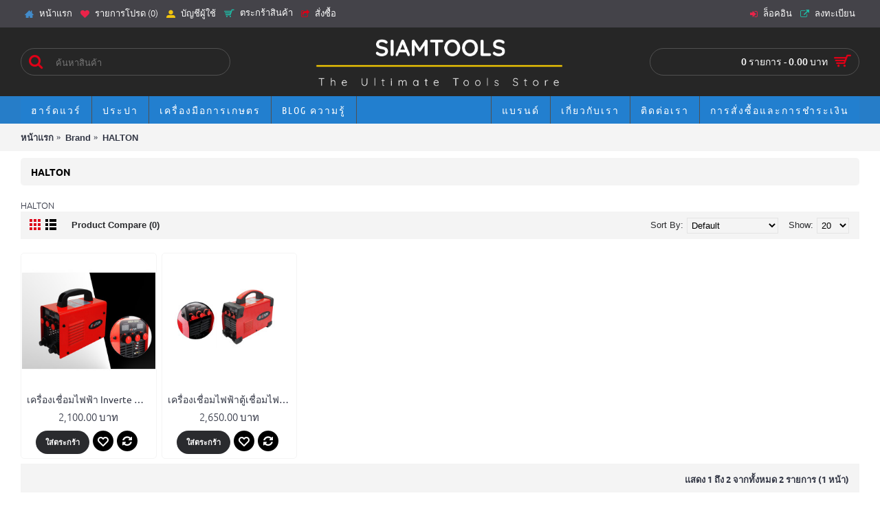

--- FILE ---
content_type: text/html; charset=utf-8
request_url: https://www.siamtools.com/halton
body_size: 11837
content:
<!DOCTYPE html><html
dir="ltr" lang="th" class="webkit chrome chrome131 mac journal-desktop is-guest skin-5 responsive-layout center-header lang-flag lang-flag-mobile currency-symbol currency-symbol-mobile collapse-footer-columns extended-layout header-center header-sticky sticky-menu backface product-grid-second-image product-list-second-image hide-cart manufacturer-page manufacturer-page-61 layout-15 route-product-manufacturer-info oc2 oc23 no-currency no-language" data-j2v="2.16.8"><head><meta
charset="UTF-8" /><meta
name='viewport' content="width=device-width, initial-scale=1.0, maximum-scale=1.0, user-scalable=no"><meta
name="format-detection" content="telephone=no">
<!--[if IE]><meta
http-equiv="X-UA-Compatible" content="IE=Edge,chrome=1"/><![endif]--><title>HALTON</title><base
href="https://www.siamtools.com/" /><meta
name="description" content="HALTON - HALTON." /><meta
name="keywords" content="HALTON" /><meta
property="og:title" content="HALTON" /><meta
property="og:site_name" content="Siamtools" /><meta
property="og:url" content="https://www.siamtools.com/halton" /><meta
property="og:description" content="HALTON" /><meta
property="og:type" content="website" /><meta
property="og:image" content="https://www.siamtools.com/image/cache/catalog/Logo/HALTON-600x315.jpg" /><meta
property="og:image:width" content="600" /><meta
property="og:image:height" content="315" /><meta
name="twitter:card" content="summary" /><meta
name="twitter:title" content="HALTON" /><meta
name="twitter:description" content="HALTON" /><meta
name="twitter:image" content="https://www.siamtools.com/image/cache/catalog/Logo/HALTON-200x200.jpg" /><meta
name="twitter:image:width" content="200" /><meta
name="twitter:image:height" content="200" /><link
href="https://www.siamtools.com/halton" rel="canonical" /><link
href="https://www.siamtools.com/image/catalog/cart.png" rel="icon" /><style type="text/css">@font-face {font-family:Ubuntu;font-style:normal;font-weight:700;src:url(/cf-fonts/s/ubuntu/5.0.11/latin/700/normal.woff2);unicode-range:U+0000-00FF,U+0131,U+0152-0153,U+02BB-02BC,U+02C6,U+02DA,U+02DC,U+0304,U+0308,U+0329,U+2000-206F,U+2074,U+20AC,U+2122,U+2191,U+2193,U+2212,U+2215,U+FEFF,U+FFFD;font-display:swap;}@font-face {font-family:Ubuntu;font-style:normal;font-weight:700;src:url(/cf-fonts/s/ubuntu/5.0.11/greek-ext/700/normal.woff2);unicode-range:U+1F00-1FFF;font-display:swap;}@font-face {font-family:Ubuntu;font-style:normal;font-weight:700;src:url(/cf-fonts/s/ubuntu/5.0.11/greek/700/normal.woff2);unicode-range:U+0370-03FF;font-display:swap;}@font-face {font-family:Ubuntu;font-style:normal;font-weight:700;src:url(/cf-fonts/s/ubuntu/5.0.11/latin-ext/700/normal.woff2);unicode-range:U+0100-02AF,U+0304,U+0308,U+0329,U+1E00-1E9F,U+1EF2-1EFF,U+2020,U+20A0-20AB,U+20AD-20CF,U+2113,U+2C60-2C7F,U+A720-A7FF;font-display:swap;}@font-face {font-family:Ubuntu;font-style:normal;font-weight:700;src:url(/cf-fonts/s/ubuntu/5.0.11/cyrillic/700/normal.woff2);unicode-range:U+0301,U+0400-045F,U+0490-0491,U+04B0-04B1,U+2116;font-display:swap;}@font-face {font-family:Ubuntu;font-style:normal;font-weight:700;src:url(/cf-fonts/s/ubuntu/5.0.11/cyrillic-ext/700/normal.woff2);unicode-range:U+0460-052F,U+1C80-1C88,U+20B4,U+2DE0-2DFF,U+A640-A69F,U+FE2E-FE2F;font-display:swap;}@font-face {font-family:Ubuntu;font-style:normal;font-weight:500;src:url(/cf-fonts/s/ubuntu/5.0.11/latin/500/normal.woff2);unicode-range:U+0000-00FF,U+0131,U+0152-0153,U+02BB-02BC,U+02C6,U+02DA,U+02DC,U+0304,U+0308,U+0329,U+2000-206F,U+2074,U+20AC,U+2122,U+2191,U+2193,U+2212,U+2215,U+FEFF,U+FFFD;font-display:swap;}@font-face {font-family:Ubuntu;font-style:normal;font-weight:500;src:url(/cf-fonts/s/ubuntu/5.0.11/greek-ext/500/normal.woff2);unicode-range:U+1F00-1FFF;font-display:swap;}@font-face {font-family:Ubuntu;font-style:normal;font-weight:500;src:url(/cf-fonts/s/ubuntu/5.0.11/latin-ext/500/normal.woff2);unicode-range:U+0100-02AF,U+0304,U+0308,U+0329,U+1E00-1E9F,U+1EF2-1EFF,U+2020,U+20A0-20AB,U+20AD-20CF,U+2113,U+2C60-2C7F,U+A720-A7FF;font-display:swap;}@font-face {font-family:Ubuntu;font-style:normal;font-weight:500;src:url(/cf-fonts/s/ubuntu/5.0.11/cyrillic-ext/500/normal.woff2);unicode-range:U+0460-052F,U+1C80-1C88,U+20B4,U+2DE0-2DFF,U+A640-A69F,U+FE2E-FE2F;font-display:swap;}@font-face {font-family:Ubuntu;font-style:normal;font-weight:500;src:url(/cf-fonts/s/ubuntu/5.0.11/greek/500/normal.woff2);unicode-range:U+0370-03FF;font-display:swap;}@font-face {font-family:Ubuntu;font-style:normal;font-weight:500;src:url(/cf-fonts/s/ubuntu/5.0.11/cyrillic/500/normal.woff2);unicode-range:U+0301,U+0400-045F,U+0490-0491,U+04B0-04B1,U+2116;font-display:swap;}@font-face {font-family:Ubuntu;font-style:normal;font-weight:400;src:url(/cf-fonts/s/ubuntu/5.0.11/greek-ext/400/normal.woff2);unicode-range:U+1F00-1FFF;font-display:swap;}@font-face {font-family:Ubuntu;font-style:normal;font-weight:400;src:url(/cf-fonts/s/ubuntu/5.0.11/cyrillic/400/normal.woff2);unicode-range:U+0301,U+0400-045F,U+0490-0491,U+04B0-04B1,U+2116;font-display:swap;}@font-face {font-family:Ubuntu;font-style:normal;font-weight:400;src:url(/cf-fonts/s/ubuntu/5.0.11/latin-ext/400/normal.woff2);unicode-range:U+0100-02AF,U+0304,U+0308,U+0329,U+1E00-1E9F,U+1EF2-1EFF,U+2020,U+20A0-20AB,U+20AD-20CF,U+2113,U+2C60-2C7F,U+A720-A7FF;font-display:swap;}@font-face {font-family:Ubuntu;font-style:normal;font-weight:400;src:url(/cf-fonts/s/ubuntu/5.0.11/cyrillic-ext/400/normal.woff2);unicode-range:U+0460-052F,U+1C80-1C88,U+20B4,U+2DE0-2DFF,U+A640-A69F,U+FE2E-FE2F;font-display:swap;}@font-face {font-family:Ubuntu;font-style:normal;font-weight:400;src:url(/cf-fonts/s/ubuntu/5.0.11/greek/400/normal.woff2);unicode-range:U+0370-03FF;font-display:swap;}@font-face {font-family:Ubuntu;font-style:normal;font-weight:400;src:url(/cf-fonts/s/ubuntu/5.0.11/latin/400/normal.woff2);unicode-range:U+0000-00FF,U+0131,U+0152-0153,U+02BB-02BC,U+02C6,U+02DA,U+02DC,U+0304,U+0308,U+0329,U+2000-206F,U+2074,U+20AC,U+2122,U+2191,U+2193,U+2212,U+2215,U+FEFF,U+FFFD;font-display:swap;}@font-face {font-family:Ubuntu;font-style:normal;font-weight:300;src:url(/cf-fonts/s/ubuntu/5.0.11/cyrillic/300/normal.woff2);unicode-range:U+0301,U+0400-045F,U+0490-0491,U+04B0-04B1,U+2116;font-display:swap;}@font-face {font-family:Ubuntu;font-style:normal;font-weight:300;src:url(/cf-fonts/s/ubuntu/5.0.11/greek/300/normal.woff2);unicode-range:U+0370-03FF;font-display:swap;}@font-face {font-family:Ubuntu;font-style:normal;font-weight:300;src:url(/cf-fonts/s/ubuntu/5.0.11/cyrillic-ext/300/normal.woff2);unicode-range:U+0460-052F,U+1C80-1C88,U+20B4,U+2DE0-2DFF,U+A640-A69F,U+FE2E-FE2F;font-display:swap;}@font-face {font-family:Ubuntu;font-style:normal;font-weight:300;src:url(/cf-fonts/s/ubuntu/5.0.11/latin/300/normal.woff2);unicode-range:U+0000-00FF,U+0131,U+0152-0153,U+02BB-02BC,U+02C6,U+02DA,U+02DC,U+0304,U+0308,U+0329,U+2000-206F,U+2074,U+20AC,U+2122,U+2191,U+2193,U+2212,U+2215,U+FEFF,U+FFFD;font-display:swap;}@font-face {font-family:Ubuntu;font-style:normal;font-weight:300;src:url(/cf-fonts/s/ubuntu/5.0.11/latin-ext/300/normal.woff2);unicode-range:U+0100-02AF,U+0304,U+0308,U+0329,U+1E00-1E9F,U+1EF2-1EFF,U+2020,U+20A0-20AB,U+20AD-20CF,U+2113,U+2C60-2C7F,U+A720-A7FF;font-display:swap;}@font-face {font-family:Ubuntu;font-style:normal;font-weight:300;src:url(/cf-fonts/s/ubuntu/5.0.11/greek-ext/300/normal.woff2);unicode-range:U+1F00-1FFF;font-display:swap;}@font-face {font-family:Ubuntu Condensed;font-style:normal;font-weight:400;src:url(/cf-fonts/s/ubuntu-condensed/5.0.11/greek/400/normal.woff2);unicode-range:U+0370-03FF;font-display:swap;}@font-face {font-family:Ubuntu Condensed;font-style:normal;font-weight:400;src:url(/cf-fonts/s/ubuntu-condensed/5.0.11/cyrillic-ext/400/normal.woff2);unicode-range:U+0460-052F,U+1C80-1C88,U+20B4,U+2DE0-2DFF,U+A640-A69F,U+FE2E-FE2F;font-display:swap;}@font-face {font-family:Ubuntu Condensed;font-style:normal;font-weight:400;src:url(/cf-fonts/s/ubuntu-condensed/5.0.11/latin-ext/400/normal.woff2);unicode-range:U+0100-02AF,U+0304,U+0308,U+0329,U+1E00-1E9F,U+1EF2-1EFF,U+2020,U+20A0-20AB,U+20AD-20CF,U+2113,U+2C60-2C7F,U+A720-A7FF;font-display:swap;}@font-face {font-family:Ubuntu Condensed;font-style:normal;font-weight:400;src:url(/cf-fonts/s/ubuntu-condensed/5.0.11/greek-ext/400/normal.woff2);unicode-range:U+1F00-1FFF;font-display:swap;}@font-face {font-family:Ubuntu Condensed;font-style:normal;font-weight:400;src:url(/cf-fonts/s/ubuntu-condensed/5.0.11/cyrillic/400/normal.woff2);unicode-range:U+0301,U+0400-045F,U+0490-0491,U+04B0-04B1,U+2116;font-display:swap;}@font-face {font-family:Ubuntu Condensed;font-style:normal;font-weight:400;src:url(/cf-fonts/s/ubuntu-condensed/5.0.11/latin/400/normal.woff2);unicode-range:U+0000-00FF,U+0131,U+0152-0153,U+02BB-02BC,U+02C6,U+02DA,U+02DC,U+0304,U+0308,U+0329,U+2000-206F,U+2074,U+20AC,U+2122,U+2191,U+2193,U+2212,U+2215,U+FEFF,U+FFFD;font-display:swap;}</style><link
rel="stylesheet" href="https://www.siamtools.com/journal-cache/_31eb63529dcddfeb0a2df9743ea60d00.css"/> <script type="text/javascript" src="https://www.siamtools.com/journal-cache/_5f741919b719d102b19f13cfd4ac106b.js"></script> <!--[if (gte IE 6)&(lte IE 8)]><script src="catalog/view/theme/journal2/lib/selectivizr/selectivizr.min.js"></script><![endif]--> <script>(function(i,s,o,g,r,a,m){i['GoogleAnalyticsObject']=r;i[r]=i[r]||function(){(i[r].q=i[r].q||[]).push(arguments)},i[r].l=1*new Date();a=s.createElement(o),m=s.getElementsByTagName(o)[0];a.async=1;a.src=g;m.parentNode.insertBefore(a,m)})(window,document,'script','https://www.google-analytics.com/analytics.js','ga');ga('create','UA-88668839-1','auto');ga('send','pageview');</script>  <script>!function(f,b,e,v,n,t,s)
{if(f.fbq)return;n=f.fbq=function(){n.callMethod?n.callMethod.apply(n,arguments):n.queue.push(arguments)};if(!f._fbq)f._fbq=n;n.push=n;n.loaded=!0;n.version='2.0';n.queue=[];t=b.createElement(e);t.async=!0;t.src=v;s=b.getElementsByTagName(e)[0];s.parentNode.insertBefore(t,s)}(window,document,'script','https://connect.facebook.net/en_US/fbevents.js');fbq('init','234969350647665');fbq('track','PageView');fbq('track','Search');fbq('track','AddToCart');fbq('track','ViewContent');fbq('track','Lead');</script> <noscript>
<img
height="1" width="1"
src="https://www.facebook.com/tr?id=234969350647665&ev=PageView
&noscript=1"/>
</noscript>
<script>Journal.COUNTDOWN={DAYS:"Days",HOURS:"Hours",MINUTES:"Min",SECONDS:"Sec"};Journal.NOTIFICATION_BUTTONS='<div class="notification-buttons"><a class="button notification-cart" href="https://www.siamtools.com/checkout/cart">ดูสินค้าในตระกร้า</a><a class="button notification-checkout" href="https://www.siamtools.com/checkout/checkout">สั่งซื้อ</a></div>';</script> <script type="text/javascript">var message="Copyrighted content! Right click is disabled!";function clickIE(){if(document.all){alert(message);return false;}}
function clickNS(e){if
(document.layers||(document.getElementById&&!document.all)){if(e.which==2||e.which==3){alert(message);return false;}}}
if(document.layers)
{document.captureEvents(Event.MOUSEDOWN);document.onmousedown=clickNS;}
else{document.onmouseup=clickNS;document.oncontextmenu=clickIE;}
document.oncontextmenu=new Function("return false")</script> <link
href="https://www.siamtools.com/halton" rel="canonical" /> <script type="text/javascript">function getURLVar(key){if(key=='route'){return'product/manufacturer/info';}
var value=[],url=String(document.location),query;if(url.indexOf('?')>-1){query=url.split('?');}else{query=url.split('/');query.shift();query.shift();query.shift();query=query.join('/');query=query.indexOf('&')>-1?[query.substring(0,query.indexOf('&')),query.substring(query.indexOf('&')+1)]:[query,''];value['route']=query[0];}
if(typeof query[1]!='undefined'){var part=query[1].split('&');for(i=0;i<part.length;i++){var data=part[i].split('=');if(data[0]&&data[1]){value[data[0]]=data[1];}}
if(value[key]){return value[key];}else{return'';}}}</script> <script data-cfasync="false" nonce="42a17d57-1abb-402a-8771-31c9a4c59518">try{(function(w,d){!function(j,k,l,m){if(j.zaraz)console.error("zaraz is loaded twice");else{j[l]=j[l]||{};j[l].executed=[];j.zaraz={deferred:[],listeners:[]};j.zaraz._v="5874";j.zaraz._n="42a17d57-1abb-402a-8771-31c9a4c59518";j.zaraz.q=[];j.zaraz._f=function(n){return async function(){var o=Array.prototype.slice.call(arguments);j.zaraz.q.push({m:n,a:o})}};for(const p of["track","set","debug"])j.zaraz[p]=j.zaraz._f(p);j.zaraz.init=()=>{var q=k.getElementsByTagName(m)[0],r=k.createElement(m),s=k.getElementsByTagName("title")[0];s&&(j[l].t=k.getElementsByTagName("title")[0].text);j[l].x=Math.random();j[l].w=j.screen.width;j[l].h=j.screen.height;j[l].j=j.innerHeight;j[l].e=j.innerWidth;j[l].l=j.location.href;j[l].r=k.referrer;j[l].k=j.screen.colorDepth;j[l].n=k.characterSet;j[l].o=(new Date).getTimezoneOffset();if(j.dataLayer)for(const t of Object.entries(Object.entries(dataLayer).reduce((u,v)=>({...u[1],...v[1]}),{})))zaraz.set(t[0],t[1],{scope:"page"});j[l].q=[];for(;j.zaraz.q.length;){const w=j.zaraz.q.shift();j[l].q.push(w)}r.defer=!0;for(const x of[localStorage,sessionStorage])Object.keys(x||{}).filter(z=>z.startsWith("_zaraz_")).forEach(y=>{try{j[l]["z_"+y.slice(7)]=JSON.parse(x.getItem(y))}catch{j[l]["z_"+y.slice(7)]=x.getItem(y)}});r.referrerPolicy="origin";r.src="/cdn-cgi/zaraz/s.js?z="+btoa(encodeURIComponent(JSON.stringify(j[l])));q.parentNode.insertBefore(r,q)};["complete","interactive"].includes(k.readyState)?zaraz.init():j.addEventListener("DOMContentLoaded",zaraz.init)}}(w,d,"zarazData","script");window.zaraz._p=async d$=>new Promise(ea=>{if(d$){d$.e&&d$.e.forEach(eb=>{try{const ec=d.querySelector("script[nonce]"),ed=ec?.nonce||ec?.getAttribute("nonce"),ee=d.createElement("script");ed&&(ee.nonce=ed);ee.innerHTML=eb;ee.onload=()=>{d.head.removeChild(ee)};d.head.appendChild(ee)}catch(ef){console.error(`Error executing script: ${eb}\n`,ef)}});Promise.allSettled((d$.f||[]).map(eg=>fetch(eg[0],eg[1])))}ea()});zaraz._p({"e":["(function(w,d){})(window,document)"]});})(window,document)}catch(e){throw fetch("/cdn-cgi/zaraz/t"),e;};</script></head><body>
<!--[if lt IE 9]><div
class="old-browser">คุณใช้บราวเซอร์เวอร์ชั่นเก่า!</div>
<![endif]-->
<header
class="journal-header-center"><div
class="header"><div
class="journal-top-header j-min z-1"></div><div
class="journal-menu-bg z-0"></div><div
class="journal-center-bg j-100 z-0"></div><div
id="header" class="journal-header z-2"><div
class="header-assets top-bar"><div
class="journal-links j-min xs-100 sm-100 md-50 lg-50 xl-50"><div
class="links"><ul
class="top-menu"><li>
<a
href="https://www.siamtools.com/" class="m-item "><i
style="margin-right: 5px; color: rgb(66, 139, 202)" data-icon="&#xe14f;"></i>                    <span
class="top-menu-link">หน้าแรก</span>                </a></li><li>
<a
href="https://www.siamtools.com/account/wishlist" class="m-item wishlist-total"><i
style="margin-right: 5px; color: rgb(234, 35, 73)" data-icon="&#xf004;"></i>                    <span
class="top-menu-link">รายการโปรด (<span
class="product-count">0</span>)</span>                </a></li><li>
<a
href="https://www.siamtools.com/account/account" class="m-item "><i
style="margin-right: 5px; color: rgb(241, 196, 15)" data-icon="&#xe1b8;"></i>                    <span
class="top-menu-link">บัญชีผู้ใช้</span>                </a></li><li>
<a
href="https://www.siamtools.com/checkout/cart" class="m-item "><i
style="margin-right: 5px; color: rgb(31, 187, 166); font-size: 15px" data-icon="&#xe000;"></i>                    <span
class="top-menu-link">ตระกร้าสินค้า</span>                </a></li><li>
<a
href="https://www.siamtools.com/checkout/checkout" class="m-item "><i
style="margin-right: 5px; color: rgb(221, 0, 23)" data-icon="&#xe036;"></i>                    <span
class="top-menu-link">สั่งซื้อ</span>                </a></li></ul></div></div><div
class="journal-secondary j-min xs-100 sm-100 md-50 lg-50 xl-50"><div
class="links"><ul
class="top-menu"><li>
<a
href="https://www.siamtools.com/account/login" class="m-item "><i
style="margin-right: 5px; color: rgb(234, 35, 73)" data-icon="&#xe07c;"></i>                    <span
class="top-menu-link">ล็อคอิน</span>                </a></li><li>
<a
href="https://www.siamtools.com/account/register" class="m-item "><i
style="margin-right: 5px; color: rgb(31, 187, 166)" data-icon="&#xe07b;"></i>                    <span
class="top-menu-link">ลงทะเบียน</span>                </a></li></ul></div></div></div><div
class="header-assets"><div
class="journal-search j-min xs-100 sm-50 md-25 lg-25 xl-25"><div
id="search" class="input-group j-min">
<input
type="text" name="search" value="" placeholder="ค้นหาสินค้า" autocomplete="off" class="form-control input-lg" /><div
class="button-search"><button
type="button"><i></i></button></div></div></div><div
class="journal-logo j-100 xs-100 sm-100 md-50 lg-50 xl-50"><div
id="logo">
<a
href="https://www.siamtools.com/">
<img
src="https://www.siamtools.com/image/cache/catalog/Logo/Siamtools%20Title%20Logo2-2226x544.png" width="2226" height="544" alt="Siamtools" title="Siamtools" class="logo-1x" />                        </a></div></div><div
class="journal-cart j-min xs-100 sm-50 md-25 lg-25 xl-25"><div
id="cart" class="btn-group btn-block">
<button
type="button" data-toggle="dropdown" class="btn btn-inverse btn-block btn-lg dropdown-toggle heading"><a><span
id="cart-total" data-loading-text="กำลังโหลดข้อมูล...&nbsp;&nbsp;">0 รายการ - 0.00 บาท</span> <i></i></a></button><div
class="content"><ul
class="cart-wrapper"><li><p
class="text-center empty">ยังไม่มีสินค้าในตระกร้า!</p></li></ul></div></div></div></div><div
class="journal-menu j-min xs-100 sm-100 md-100 lg-100 xl-100"><style></style><div
class="mobile-trigger">เมนู</div><ul
class="super-menu mobile-menu menu-floated" style="table-layout: "><li
id="main-menu-item-1" class="drop-down float-left">
<a><span
class="main-menu-text">ฮาร์ดแวร์</span></a>
<span
class="mobile-plus">+</span></li><li
id="main-menu-item-2" class="drop-down float-left">
<a
href="https://www.siamtools.com/ประปา" ><span
class="main-menu-text">ประปา</span></a><ul><li><a
href="https://www.siamtools.com/ตะแกรงน้ำทิ้ง-สะดืออ่าง-ท่อน้ำทิ้ง-สายน้ำทิ้ง" >ตะแกรงน้ำทิ้ง สะดืออ่าง ท่อน้ำทิ้ง สายน้ำทิ้ง</a></li><li><a
href="https://www.siamtools.com/ท่อและอุปกรณ์ข้อต่อ-ppr" >ท่อและอุปกรณ์ข้อต่อ PPR</a></li><li><a
href="https://www.siamtools.com/มิเตอร์น้ำ" >มิเตอร์น้ำ</a></li><li><a
href="https://www.siamtools.com/อุปกรณ์ข้อต่อ" >อุปกรณ์ข้อต่อ <i
class="menu-plus"></i></a> <span
class="mobile-plus">+</span><ul><li><a
href="https://www.siamtools.com/ข้อต่อทองเหลือง" >ข้อต่อทองเหลือง</a></li><li><a
href="https://www.siamtools.com/ข้อต่อพีวีซี-ยูเนียน" >ข้อต่อพีวีซี ยูเนียน</a></li><li><a
href="https://www.siamtools.com/ข้อต่อโลหะชุบ" >ข้อต่อโลหะชุบ</a></li></ul></li><li><a
href="https://www.siamtools.com/อุปกรณ์ข้อต่อสำหรับท่อ-hdpe-แบบสวมอัด" >อุปกรณ์ข้อต่อสำหรับท่อ HDPE แบบสวมอัด</a></li><li><a
href="https://www.siamtools.com/อุปกรณ์ข้อต่อแบบเชื่อม" >อุปกรณ์ข้อต่อแบบเชื่อม</a></li><li><a
href="https://www.siamtools.com/อุปกรณ์วาล์วน้ำ" >อุปกรณ์วาล์วน้ำ <i
class="menu-plus"></i></a> <span
class="mobile-plus">+</span><ul><li><a
href="https://www.siamtools.com/ก็อกเซรามิกมิดวาล์ว-อ่าง-อ่างล้างหน้า-วาล์วก้าน-ประตูน้ำผีเสื้อ" >ก็อกเซรามิกมิดวาล์ว อ่าง อ่างล้างหน้า วาล์วก้าน ประตูน้ำผีเสื้อ</a></li><li><a
href="https://www.siamtools.com/ก๊อกบอลพีวีซีและโลหะ" >ก๊อกบอลพีวีซีและโลหะ</a></li><li><a
href="https://www.siamtools.com/บอลวาล์ว" >บอลวาล์ว</a></li><li><a
href="https://www.siamtools.com/ฝักบัวอาบน้ำ-ฝักบัวชำระ-สายชำระ" >ฝักบัวอาบน้ำ ฝักบัวชำระ สายชำระ</a></li><li><a
href="https://www.siamtools.com/วายสเตนเนอร์-ฟุตวาล์ว-เช็ควาล์ว-รังผึ้ง-โกล์วาล์ว" >วายสเตนเนอร์ ฟุตวาล์ว เช็ควาล์ว รังผึ้ง โกล์วาล์ว</a></li><li><a
href="https://www.siamtools.com/สายถัก-สายสเตนเลส" >สายถัก สายสเตนเลส</a></li></ul></li><li><a
href="https://www.siamtools.com/เทปพันเกลียว" >เทปพันเกลียว</a></li></ul>
<span
class="mobile-plus">+</span></li><li
id="main-menu-item-3" class="drop-down float-left">
<a
href="https://www.siamtools.com/เครื่องมือการเกษตร" ><span
class="main-menu-text">เครื่องมือการเกษตร</span></a><ul><li><a
href="https://www.siamtools.com/กรรไกรตัดกิ่งไม้-ตัดหญ้า-เลื่อยตัดแต่งกิ่งไม้" >กรรไกรตัดกิ่งไม้ ตัดหญ้า เลื่อยตัดแต่งกิ่งไม้</a></li><li><a
href="https://www.siamtools.com/สายพ่นยา-ท่อหยดน้ำ-สายส่งน้ำ-ก้านเครื่องพ่นยา-สปริงส์เกอร์-ข้อต่อตรงเทปน้ำหยด" >สายพ่นยา ท่อหยดน้ำ สายส่งน้ำ ก้านเครื่องพ่นยา สปริงส์เกอร์ ข้อต่อตรงเทปน้ำหยด</a></li><li><a
href="https://www.siamtools.com/เครื่องฉีดน้ำแรงดันสูง" >เครื่องฉีดน้ำแรงดันสูง</a></li><li><a
href="https://www.siamtools.com/เครื่องตัดหญ้า-เครื่องเลื่อยยนต์-ชุดบาร์เลื่อยโซ่-หัวพรวนดิน-เครื่องขุดดิน" >เครื่องตัดหญ้า, เครื่องเลื่อยยนต์ ชุดบาร์เลื่อยโซ่ หัวพรวนดิน เครื่องขุดดิน</a></li><li><a
href="https://www.siamtools.com/เครื่องปั๊มน้ำ" >เครื่องปั๊มน้ำ <i
class="menu-plus"></i></a> <span
class="mobile-plus">+</span><ul><li><a
href="https://www.siamtools.com/ปั๊มชัก" >ปั๊มชัก</a></li><li><a
href="https://www.siamtools.com/ปั๊มน้ำบาดาล-ปั๊มน้ำบาดาลพลังงานแสงอาทิตย์-ปั๊มน้ำบาดาลแบบสลัดทราย" >ปั๊มน้ำบาดาล ปั๊มน้ำบาดาลพลังงานแสงอาทิตย์ ปั๊มน้ำบาดาลแบบสลัดทราย</a></li><li><a
href="https://www.siamtools.com/ปั๊มน้ำหอยโข่ง" >ปั๊มน้ำหอยโข่ง</a></li><li><a
href="https://www.siamtools.com/ปั๊มน้ำอัตโนมัติ" >ปั๊มน้ำอัตโนมัติ</a></li><li><a
href="https://www.siamtools.com/ปั๊มน้ำเครื่องยนต์-เครื่องยนต์อเนกประสงค์-เครื่องยนต์ติดท้ายเรือ" >ปั๊มน้ำเครื่องยนต์ เครื่องยนต์อเนกประสงค์ เครื่องยนต์ติดท้ายเรือ</a></li><li><a
href="https://www.siamtools.com/ปั๊มสูบน้ำมัน" >ปั๊มสูบน้ำมัน</a></li><li><a
href="https://www.siamtools.com/ปั๊มเคมี-154" >ปั๊มเคมี</a></li><li><a
href="https://www.siamtools.com/ปั๊มเจ็ท" >ปั๊มเจ็ท</a></li><li><a
href="https://www.siamtools.com/ปั๊มแช่-ปั๊มจุ่ม-ปั๊มแช่dc" >ปั๊มแช่ ปั๊มจุ่ม ปั๊มแช่DC</a></li></ul></li><li><a
href="https://www.siamtools.com/เครื่องพ่นยา-พ่นเมล็ด-พ่นปุ๋ย-ถังพ่นยา" >เครื่องพ่นยา&gt;พ่นเมล็ด&gt;พ่นปุ๋ย&gt;ถังพ่นยา</a></li><li><a
href="https://www.siamtools.com/เครื่องเป่าลม-เป่าใบไม้" >เครื่องเป่าลม เป่าใบไม้</a></li><li><a
href="https://www.siamtools.com/โซล่าเซลล์" >โซล่าเซลล์</a></li></ul>
<span
class="mobile-plus">+</span></li><li
id="main-menu-item-8" class="drop-down float-left">
<a
href="https://www.siamtools.com/journal2/blog" target="_blank"><span
class="main-menu-text">Blog ความรู้</span></a>
<span
class="mobile-plus">+</span></li><li
id="main-menu-item-7" class="drop-down float-right">
<a
href="https://www.siamtools.com/th/วิธีการสั่งซื้อและการชำระเงิน" ><span
class="main-menu-text">การสั่งซื้อและการชำระเงิน</span></a>
<span
class="mobile-plus">+</span></li><li
id="main-menu-item-6" class="mega-menu-html float-right">
<a><span
class="main-menu-text">ติดต่อเรา</span></a><div
class="mega-menu"><div><div
class="mega-menu-item xs-50 sm-33 md-25 lg-16 xl-16"><div><h3>คุยกับเราที่ Facebook</h3><div
class="wrapper"><p><a
href="https://www.facebook.com/siamtools" target="_blank"><img
alt="" height="225" src="https://www.siamtools.com/image/catalog/Logo/FB.png" width="225" /></a>&nbsp;</p></div></div></div><div
class="mega-menu-item xs-50 sm-33 md-25 lg-16 xl-16"><div><h3><a
href="http://line.me/ti/p/~siamtools.com">Tel : 092-6996491</a></h3><div
class="wrapper"><p><a
href="http://line.me/ti/p/~siamtools.com"><img
alt="" height="250" src="https://www.siamtools.com/image/catalog/Banner/Siamtools.comQR.png" width="250" /></a></p></div></div></div></div>
<span
class="clearfix"> </span></div>
<span
class="mobile-plus">+</span></li><li
id="main-menu-item-5" class="mega-menu-html float-right">
<a
href="https://www.siamtools.com/เกี่ยวกับเราสยามทูลส์" ><span
class="main-menu-text">เกี่ยวกับเรา</span></a><div
class="mega-menu"><div><div
class="mega-menu-item xs-50 sm-33 md-25 lg-16 xl-16"><div></div></div></div>
<span
class="clearfix"> </span></div>
<span
class="mobile-plus">+</span></li><li
id="main-menu-item-4" class="mega-menu-brands float-right">
<a><span
class="main-menu-text">แบรนด์</span></a><div
class="mega-menu"><div><div
class="mega-menu-item xs-25 sm-25 md-25 lg-12 xl-12"><div><div>
<a
href="https://www.siamtools.com/3p"> <img
width="250" height="250" class="lazy" src="https://www.siamtools.com/image/cache/data/journal2/transparent-250x250.png" data-src="https://www.siamtools.com/image/cache/catalog/Logo/Pro-3Pก๊อกบอล-250x250.jpg" alt="3P"/></a><ul></ul></div>
<span
class="clearfix"> </span></div></div><div
class="mega-menu-item xs-25 sm-25 md-25 lg-12 xl-12"><div><div>
<a
href="https://www.siamtools.com/bahco"> <img
width="250" height="250" class="lazy" src="https://www.siamtools.com/image/cache/data/journal2/transparent-250x250.png" data-src="https://www.siamtools.com/image/cache/catalog/Logo/BAHCO-250x250.jpg" alt="BAHCO"/></a><ul></ul></div>
<span
class="clearfix"> </span></div></div><div
class="mega-menu-item xs-25 sm-25 md-25 lg-12 xl-12"><div><div>
<a
href="https://www.siamtools.com/bono"> <img
width="250" height="250" class="lazy" src="https://www.siamtools.com/image/cache/data/journal2/transparent-250x250.png" data-src="https://www.siamtools.com/image/cache/catalog/Logo/Bono%20Logo-250x250.jpg" alt="BONO"/></a><ul></ul></div>
<span
class="clearfix"> </span></div></div><div
class="mega-menu-item xs-25 sm-25 md-25 lg-12 xl-12"><div><div>
<a
href="https://www.siamtools.com/bul-mol-extreme"> <img
width="250" height="250" class="lazy" src="https://www.siamtools.com/image/cache/data/journal2/transparent-250x250.png" data-src="https://www.siamtools.com/image/cache/catalog/Logo/074-bul-mol%20xtreme-250x250.jpg" alt="BUL-MOL EXTREME"/></a><ul></ul></div>
<span
class="clearfix"> </span></div></div><div
class="mega-menu-item xs-25 sm-25 md-25 lg-12 xl-12"><div><div>
<a
href="https://www.siamtools.com/c-h-hanson"> <img
width="250" height="250" class="lazy" src="https://www.siamtools.com/image/cache/data/journal2/transparent-250x250.png" data-src="https://www.siamtools.com/image/cache/catalog/Logo/CH%20Hanson%20Logo-250x250.png" alt="C.H.Hanson"/></a><ul></ul></div>
<span
class="clearfix"> </span></div></div><div
class="mega-menu-item xs-25 sm-25 md-25 lg-12 xl-12"><div><div>
<a
href="https://www.siamtools.com/cutbrik"> <img
width="250" height="250" class="lazy" src="https://www.siamtools.com/image/cache/data/journal2/transparent-250x250.png" data-src="https://www.siamtools.com/image/cache/catalog/Logo/cut%20brik-250x250.jpg" alt="CUTBRIK"/></a><ul></ul></div>
<span
class="clearfix"> </span></div></div><div
class="mega-menu-item xs-25 sm-25 md-25 lg-12 xl-12"><div><div>
<a
href="https://www.siamtools.com/difenoi"> <img
width="250" height="250" class="lazy" src="https://www.siamtools.com/image/cache/data/journal2/transparent-250x250.png" data-src="https://www.siamtools.com/image/cache/catalog/Logo/Difenoi-250x250.jpg" alt="DIFENOI"/></a><ul></ul></div>
<span
class="clearfix"> </span></div></div><div
class="mega-menu-item xs-25 sm-25 md-25 lg-12 xl-12"><div><div>
<a
href="https://www.siamtools.com/echo-11"> <img
width="250" height="250" class="lazy" src="https://www.siamtools.com/image/cache/data/journal2/transparent-250x250.png" data-src="https://www.siamtools.com/image/cache/catalog/Logo/ECHO-250x250.gif" alt="ECHO"/></a><ul></ul></div>
<span
class="clearfix"> </span></div></div><div
class="mega-menu-item xs-25 sm-25 md-25 lg-12 xl-12"><div><div>
<a
href="https://www.siamtools.com/eclipse"> <img
width="250" height="250" class="lazy" src="https://www.siamtools.com/image/cache/data/journal2/transparent-250x250.png" data-src="https://www.siamtools.com/image/cache/catalog/Logo/eclipse_professional_tools_logo-250x250.jpg" alt="ECLIPSE"/></a><ul></ul></div>
<span
class="clearfix"> </span></div></div><div
class="mega-menu-item xs-25 sm-25 md-25 lg-12 xl-12"><div><div>
<a
href="https://www.siamtools.com/evergush"> <img
width="250" height="250" class="lazy" src="https://www.siamtools.com/image/cache/data/journal2/transparent-250x250.png" data-src="https://www.siamtools.com/image/cache/catalog/Logo/EVERGUSH-250x250.jpg" alt="EVERGUSH"/></a><ul></ul></div>
<span
class="clearfix"> </span></div></div><div
class="mega-menu-item xs-25 sm-25 md-25 lg-12 xl-12"><div><div>
<a
href="https://www.siamtools.com/goldeer"> <img
width="250" height="250" class="lazy" src="https://www.siamtools.com/image/cache/data/journal2/transparent-250x250.png" data-src="https://www.siamtools.com/image/cache/catalog/Logo/goldeer-250x250.jpg" alt="Goldeer"/></a><ul></ul></div>
<span
class="clearfix"> </span></div></div><div
class="mega-menu-item xs-25 sm-25 md-25 lg-12 xl-12"><div><div>
<a
href="https://www.siamtools.com/halton"> <img
width="250" height="250" class="lazy" src="https://www.siamtools.com/image/cache/data/journal2/transparent-250x250.png" data-src="https://www.siamtools.com/image/cache/catalog/Logo/HALTON-250x250.jpg" alt="HALTON"/></a><ul></ul></div>
<span
class="clearfix"> </span></div></div><div
class="mega-menu-item xs-25 sm-25 md-25 lg-12 xl-12"><div><div>
<a
href="https://www.siamtools.com/honda"> <img
width="250" height="250" class="lazy" src="https://www.siamtools.com/image/cache/data/journal2/transparent-250x250.png" data-src="https://www.siamtools.com/image/cache/catalog/Logo/logo-honda-250x250.jpg" alt="HONDA"/></a><ul></ul></div>
<span
class="clearfix"> </span></div></div><div
class="mega-menu-item xs-25 sm-25 md-25 lg-12 xl-12"><div><div>
<a
href="https://www.siamtools.com/irwin"> <img
width="250" height="250" class="lazy" src="https://www.siamtools.com/image/cache/data/journal2/transparent-250x250.png" data-src="https://www.siamtools.com/image/cache/catalog/Logo/IRWIN_Tools_logo-250x250.jpg" alt="IRWIN"/></a><ul></ul></div>
<span
class="clearfix"> </span></div></div><div
class="mega-menu-item xs-25 sm-25 md-25 lg-12 xl-12"><div><div>
<a
href="https://www.siamtools.com/jbond"> <img
width="250" height="250" class="lazy" src="https://www.siamtools.com/image/cache/data/journal2/transparent-250x250.png" data-src="https://www.siamtools.com/image/cache/catalog/Logo/BONO-250x250.jpg" alt="JBOND"/></a><ul></ul></div>
<span
class="clearfix"> </span></div></div><div
class="mega-menu-item xs-25 sm-25 md-25 lg-12 xl-12"><div><div>
<a
href="https://www.siamtools.com/jinlong"> <img
width="250" height="250" class="lazy" src="https://www.siamtools.com/image/cache/data/journal2/transparent-250x250.png" data-src="https://www.siamtools.com/image/cache/catalog/Logo/jinlong-250x250.jpg" alt="JINLONG"/></a><ul></ul></div>
<span
class="clearfix"> </span></div></div><div
class="mega-menu-item xs-25 sm-25 md-25 lg-12 xl-12"><div><div>
<a
href="https://www.siamtools.com/jockey"> <img
width="250" height="250" class="lazy" src="https://www.siamtools.com/image/cache/data/journal2/transparent-250x250.png" data-src="https://www.siamtools.com/image/cache/catalog/Logo/jockey-250x250.jpg" alt="JOCKEY"/></a><ul></ul></div>
<span
class="clearfix"> </span></div></div><div
class="mega-menu-item xs-25 sm-25 md-25 lg-12 xl-12"><div><div>
<a
href="https://www.siamtools.com/king"> <img
width="250" height="250" class="lazy" src="https://www.siamtools.com/image/cache/data/journal2/transparent-250x250.png" data-src="https://www.siamtools.com/image/cache/no_image-250x250.png" alt="KING"/></a><ul></ul></div>
<span
class="clearfix"> </span></div></div><div
class="mega-menu-item xs-25 sm-25 md-25 lg-12 xl-12"><div><div>
<a
href="https://www.siamtools.com/lobster"> <img
width="250" height="250" class="lazy" src="https://www.siamtools.com/image/cache/data/journal2/transparent-250x250.png" data-src="https://www.siamtools.com/image/cache/catalog/Logo/Lobster%20Logo-250x250.jpg" alt="LOBSTER"/></a><ul></ul></div>
<span
class="clearfix"> </span></div></div><div
class="mega-menu-item xs-25 sm-25 md-25 lg-12 xl-12"><div><div>
<a
href="https://www.siamtools.com/lotus"> <img
width="250" height="250" class="lazy" src="https://www.siamtools.com/image/cache/data/journal2/transparent-250x250.png" data-src="https://www.siamtools.com/image/cache/catalog/Logo/LOTUS-250x250.jpg" alt="LOTUS"/></a><ul></ul></div>
<span
class="clearfix"> </span></div></div><div
class="mega-menu-item xs-25 sm-25 md-25 lg-12 xl-12"><div><div>
<a
href="https://www.siamtools.com/mhr"> <img
width="250" height="250" class="lazy" src="https://www.siamtools.com/image/cache/data/journal2/transparent-250x250.png" data-src="https://www.siamtools.com/image/cache/catalog/Logo/logo%20mhr-250x250.jpg" alt="MHR"/></a><ul></ul></div>
<span
class="clearfix"> </span></div></div><div
class="mega-menu-item xs-25 sm-25 md-25 lg-12 xl-12"><div><div>
<a
href="https://www.siamtools.com/mitsu-star"> <img
width="250" height="250" class="lazy" src="https://www.siamtools.com/image/cache/data/journal2/transparent-250x250.png" data-src="https://www.siamtools.com/image/cache/catalog/Logo/Mitsu%20Star-250x250.jpg" alt="MITSU STAR"/></a><ul></ul></div>
<span
class="clearfix"> </span></div></div><div
class="mega-menu-item xs-25 sm-25 md-25 lg-12 xl-12"><div><div>
<a
href="https://www.siamtools.com/mitutoyo"> <img
width="250" height="250" class="lazy" src="https://www.siamtools.com/image/cache/data/journal2/transparent-250x250.png" data-src="https://www.siamtools.com/image/cache/catalog/Logo/Mitutoyo-250x250.jpg" alt="Mitutoyo"/></a><ul></ul></div>
<span
class="clearfix"> </span></div></div><div
class="mega-menu-item xs-25 sm-25 md-25 lg-12 xl-12"><div><div>
<a
href="https://www.siamtools.com/nami"> <img
width="250" height="250" class="lazy" src="https://www.siamtools.com/image/cache/data/journal2/transparent-250x250.png" data-src="https://www.siamtools.com/image/cache/catalog/Logo/Nami-250x250.jpg" alt="NAMI"/></a><ul></ul></div>
<span
class="clearfix"> </span></div></div><div
class="mega-menu-item xs-25 sm-25 md-25 lg-12 xl-12"><div><div>
<a
href="https://www.siamtools.com/otto"> <img
width="250" height="250" class="lazy" src="https://www.siamtools.com/image/cache/data/journal2/transparent-250x250.png" data-src="https://www.siamtools.com/image/cache/catalog/Logo/CatalogSNP-036-250x250.jpg" alt="OTTO"/></a><ul></ul></div>
<span
class="clearfix"> </span></div></div><div
class="mega-menu-item xs-25 sm-25 md-25 lg-12 xl-12"><div><div>
<a
href="https://www.siamtools.com/pferd"> <img
width="250" height="250" class="lazy" src="https://www.siamtools.com/image/cache/data/journal2/transparent-250x250.png" data-src="https://www.siamtools.com/image/cache/catalog/Logo/PFERD-250x250.jpg" alt="PFERD"/></a><ul></ul></div>
<span
class="clearfix"> </span></div></div><div
class="mega-menu-item xs-25 sm-25 md-25 lg-12 xl-12"><div><div>
<a
href="https://www.siamtools.com/resibon"> <img
width="250" height="250" class="lazy" src="https://www.siamtools.com/image/cache/data/journal2/transparent-250x250.png" data-src="https://www.siamtools.com/image/cache/catalog/Logo/resibon-250x250.jpg" alt="RESIBON"/></a><ul></ul></div>
<span
class="clearfix"> </span></div></div><div
class="mega-menu-item xs-25 sm-25 md-25 lg-12 xl-12"><div><div>
<a
href="https://www.siamtools.com/ring-solar"> <img
width="250" height="250" class="lazy" src="https://www.siamtools.com/image/cache/data/journal2/transparent-250x250.png" data-src="https://www.siamtools.com/image/cache/catalog/Logo/Solar-12-250x250.jpg" alt="RING SOLAR"/></a><ul></ul></div>
<span
class="clearfix"> </span></div></div><div
class="mega-menu-item xs-25 sm-25 md-25 lg-12 xl-12"><div><div>
<a
href="https://www.siamtools.com/s-power"> <img
width="250" height="250" class="lazy" src="https://www.siamtools.com/image/cache/data/journal2/transparent-250x250.png" data-src="https://www.siamtools.com/image/cache/catalog/Logo/S-POWER%20Logo-250x250.jpg" alt="S-Power"/></a><ul></ul></div>
<span
class="clearfix"> </span></div></div><div
class="mega-menu-item xs-25 sm-25 md-25 lg-12 xl-12"><div><div>
<a
href="https://www.siamtools.com/sandisolar"> <img
width="250" height="250" class="lazy" src="https://www.siamtools.com/image/cache/data/journal2/transparent-250x250.png" data-src="https://www.siamtools.com/image/cache/catalog/Logo/SANDISOLAR-250x250.jpg" alt="SANDISOLAR"/></a><ul></ul></div>
<span
class="clearfix"> </span></div></div><div
class="mega-menu-item xs-25 sm-25 md-25 lg-12 xl-12"><div><div>
<a
href="https://www.siamtools.com/seaman"> <img
width="250" height="250" class="lazy" src="https://www.siamtools.com/image/cache/data/journal2/transparent-250x250.png" data-src="https://www.siamtools.com/image/cache/catalog/Logo/SEAMAN-250x250.jpg" alt="SEAMAN"/></a><ul></ul></div>
<span
class="clearfix"> </span></div></div><div
class="mega-menu-item xs-25 sm-25 md-25 lg-12 xl-12"><div><div>
<a
href="https://www.siamtools.com/sencan"> <img
width="250" height="250" class="lazy" src="https://www.siamtools.com/image/cache/data/journal2/transparent-250x250.png" data-src="https://www.siamtools.com/image/cache/catalog/Logo/Sencan-250x250.png" alt="SENCAN"/></a><ul></ul></div>
<span
class="clearfix"> </span></div></div><div
class="mega-menu-item xs-25 sm-25 md-25 lg-12 xl-12"><div><div>
<a
href="https://www.siamtools.com/shark"> <img
width="250" height="250" class="lazy" src="https://www.siamtools.com/image/cache/data/journal2/transparent-250x250.png" data-src="https://www.siamtools.com/image/cache/catalog/Logo/shark-250x250.jpg" alt="SHARK"/></a><ul></ul></div>
<span
class="clearfix"> </span></div></div><div
class="mega-menu-item xs-25 sm-25 md-25 lg-12 xl-12"><div><div>
<a
href="https://www.siamtools.com/shiba"> <img
width="250" height="250" class="lazy" src="https://www.siamtools.com/image/cache/data/journal2/transparent-250x250.png" data-src="https://www.siamtools.com/image/cache/catalog/Logo/SHIBA-250x250.jpg" alt="SHIBA"/></a><ul></ul></div>
<span
class="clearfix"> </span></div></div><div
class="mega-menu-item xs-25 sm-25 md-25 lg-12 xl-12"><div><div>
<a
href="https://www.siamtools.com/snp"> <img
width="250" height="250" class="lazy" src="https://www.siamtools.com/image/cache/data/journal2/transparent-250x250.png" data-src="https://www.siamtools.com/image/cache/catalog/Logo/SNP%20Logo-250x250.jpg" alt="SNP"/></a><ul></ul></div>
<span
class="clearfix"> </span></div></div><div
class="mega-menu-item xs-25 sm-25 md-25 lg-12 xl-12"><div><div>
<a
href="https://www.siamtools.com/spp"> <img
width="250" height="250" class="lazy" src="https://www.siamtools.com/image/cache/data/journal2/transparent-250x250.png" data-src="https://www.siamtools.com/image/cache/catalog/Logo/SPP%20LOGO2-250x250.jpg" alt="SPP"/></a><ul></ul></div>
<span
class="clearfix"> </span></div></div><div
class="mega-menu-item xs-25 sm-25 md-25 lg-12 xl-12"><div><div>
<a
href="https://www.siamtools.com/star"> <img
width="250" height="250" class="lazy" src="https://www.siamtools.com/image/cache/data/journal2/transparent-250x250.png" data-src="https://www.siamtools.com/image/cache/catalog/Logo/f-key%20ball-250x250.jpg" alt="STAR"/></a><ul></ul></div>
<span
class="clearfix"> </span></div></div><div
class="mega-menu-item xs-25 sm-25 md-25 lg-12 xl-12"><div><div>
<a
href="https://www.siamtools.com/sealand"> <img
width="250" height="250" class="lazy" src="https://www.siamtools.com/image/cache/data/journal2/transparent-250x250.png" data-src="https://www.siamtools.com/image/cache/catalog/Logo/Sealand-250x250.jpg" alt="Sealand"/></a><ul></ul></div>
<span
class="clearfix"> </span></div></div><div
class="mega-menu-item xs-25 sm-25 md-25 lg-12 xl-12"><div><div>
<a
href="https://www.siamtools.com/simonds"> <img
width="250" height="250" class="lazy" src="https://www.siamtools.com/image/cache/data/journal2/transparent-250x250.png" data-src="https://www.siamtools.com/image/cache/catalog/Logo/Simonds%20Logo-250x250.png" alt="SiMonds"/></a><ul></ul></div>
<span
class="clearfix"> </span></div></div><div
class="mega-menu-item xs-25 sm-25 md-25 lg-12 xl-12"><div><div>
<a
href="https://www.siamtools.com/smartcut"> <img
width="250" height="250" class="lazy" src="https://www.siamtools.com/image/cache/data/journal2/transparent-250x250.png" data-src="https://www.siamtools.com/image/cache/catalog/Logo/smart%20cut-250x250.jpg" alt="SmartCut"/></a><ul></ul></div>
<span
class="clearfix"> </span></div></div><div
class="mega-menu-item xs-25 sm-25 md-25 lg-12 xl-12"><div><div>
<a
href="https://www.siamtools.com/starway"> <img
width="250" height="250" class="lazy" src="https://www.siamtools.com/image/cache/data/journal2/transparent-250x250.png" data-src="https://www.siamtools.com/image/cache/catalog/Logo/Starway%20Logo-250x250.jpg" alt="Starway"/></a><ul></ul></div>
<span
class="clearfix"> </span></div></div><div
class="mega-menu-item xs-25 sm-25 md-25 lg-12 xl-12"><div><div>
<a
href="https://www.siamtools.com/sunny"> <img
width="250" height="250" class="lazy" src="https://www.siamtools.com/image/cache/data/journal2/transparent-250x250.png" data-src="https://www.siamtools.com/image/cache/catalog/Logo/Sunny%20Logo-250x250.jpg" alt="Sunny"/></a><ul></ul></div>
<span
class="clearfix"> </span></div></div><div
class="mega-menu-item xs-25 sm-25 md-25 lg-12 xl-12"><div><div>
<a
href="https://www.siamtools.com/taifu"> <img
width="250" height="250" class="lazy" src="https://www.siamtools.com/image/cache/data/journal2/transparent-250x250.png" data-src="https://www.siamtools.com/image/cache/catalog/Logo/TAIFU-250x250.jpg" alt="TAIFU"/></a><ul></ul></div>
<span
class="clearfix"> </span></div></div><div
class="mega-menu-item xs-25 sm-25 md-25 lg-12 xl-12"><div><div>
<a
href="https://www.siamtools.com/taiko"> <img
width="250" height="250" class="lazy" src="https://www.siamtools.com/image/cache/data/journal2/transparent-250x250.png" data-src="https://www.siamtools.com/image/cache/catalog/Logo/TAIKO-250x250.jpg" alt="TAIKO"/></a><ul></ul></div>
<span
class="clearfix"> </span></div></div><div
class="mega-menu-item xs-25 sm-25 md-25 lg-12 xl-12"><div><div>
<a
href="https://www.siamtools.com/tayo"> <img
width="250" height="250" class="lazy" src="https://www.siamtools.com/image/cache/data/journal2/transparent-250x250.png" data-src="https://www.siamtools.com/image/cache/catalog/Logo/Tayo%20logo-250x250.png" alt="TAYO"/></a><ul></ul></div>
<span
class="clearfix"> </span></div></div><div
class="mega-menu-item xs-25 sm-25 md-25 lg-12 xl-12"><div><div>
<a
href="https://www.siamtools.com/tsm"> <img
width="250" height="250" class="lazy" src="https://www.siamtools.com/image/cache/data/journal2/transparent-250x250.png" data-src="https://www.siamtools.com/image/cache/catalog/Logo/TSM-250x250.png" alt="TSM"/></a><ul></ul></div>
<span
class="clearfix"> </span></div></div><div
class="mega-menu-item xs-25 sm-25 md-25 lg-12 xl-12"><div><div>
<a
href="https://www.siamtools.com/tiger"> <img
width="250" height="250" class="lazy" src="https://www.siamtools.com/image/cache/data/journal2/transparent-250x250.png" data-src="https://www.siamtools.com/image/cache/catalog/Logo/Tiger%20Logo-250x250.png" alt="Tiger"/></a><ul></ul></div>
<span
class="clearfix"> </span></div></div><div
class="mega-menu-item xs-25 sm-25 md-25 lg-12 xl-12"><div><div>
<a
href="https://www.siamtools.com/ultra"> <img
width="250" height="250" class="lazy" src="https://www.siamtools.com/image/cache/data/journal2/transparent-250x250.png" data-src="https://www.siamtools.com/image/cache/catalog/Logo/ultra-250x250.jpg" alt="ULTRA"/></a><ul></ul></div>
<span
class="clearfix"> </span></div></div><div
class="mega-menu-item xs-25 sm-25 md-25 lg-12 xl-12"><div><div>
<a
href="https://www.siamtools.com/um-a"> <img
width="250" height="250" class="lazy" src="https://www.siamtools.com/image/cache/data/journal2/transparent-250x250.png" data-src="https://www.siamtools.com/image/cache/catalog/Logo/Cata-ปั้มชัก-250x250.jpg" alt="UM.A"/></a><ul></ul></div>
<span
class="clearfix"> </span></div></div><div
class="mega-menu-item xs-25 sm-25 md-25 lg-12 xl-12"><div><div>
<a
href="https://www.siamtools.com/win"> <img
width="250" height="250" class="lazy" src="https://www.siamtools.com/image/cache/data/journal2/transparent-250x250.png" data-src="https://www.siamtools.com/image/cache/catalog/Logo/WIN%20Logo-250x250.jpg" alt="WIN"/></a><ul></ul></div>
<span
class="clearfix"> </span></div></div><div
class="mega-menu-item xs-25 sm-25 md-25 lg-12 xl-12"><div><div>
<a
href="https://www.siamtools.com/win-power-tools"> <img
width="250" height="250" class="lazy" src="https://www.siamtools.com/image/cache/data/journal2/transparent-250x250.png" data-src="https://www.siamtools.com/image/cache/catalog/Logo/win%20power%20tool-250x250.jpg" alt="WIN POWER TOOLS"/></a><ul></ul></div>
<span
class="clearfix"> </span></div></div><div
class="mega-menu-item xs-25 sm-25 md-25 lg-12 xl-12"><div><div>
<a
href="https://www.siamtools.com/winny"> <img
width="250" height="250" class="lazy" src="https://www.siamtools.com/image/cache/data/journal2/transparent-250x250.png" data-src="https://www.siamtools.com/image/cache/catalog/Logo/WINNY%20Logo-250x250.jpg" alt="Winny"/></a><ul></ul></div>
<span
class="clearfix"> </span></div></div><div
class="mega-menu-item xs-25 sm-25 md-25 lg-12 xl-12"><div><div>
<a
href="https://www.siamtools.com/yamafuku"> <img
width="250" height="250" class="lazy" src="https://www.siamtools.com/image/cache/data/journal2/transparent-250x250.png" data-src="https://www.siamtools.com/image/cache/catalog/Logo/yamafuku-250x250.jpg" alt="YAMAFUKU"/></a><ul></ul></div>
<span
class="clearfix"> </span></div></div><div
class="mega-menu-item xs-25 sm-25 md-25 lg-12 xl-12"><div><div>
<a
href="https://www.siamtools.com/ingco"> <img
width="250" height="250" class="lazy" src="https://www.siamtools.com/image/cache/data/journal2/transparent-250x250.png" data-src="https://www.siamtools.com/image/cache/catalog/Logo/INGCO-250x250.jpg" alt="iNGCO"/></a><ul></ul></div>
<span
class="clearfix"> </span></div></div><div
class="mega-menu-item xs-25 sm-25 md-25 lg-12 xl-12"><div><div>
<a
href="https://www.siamtools.com/meite"> <img
width="250" height="250" class="lazy" src="https://www.siamtools.com/image/cache/data/journal2/transparent-250x250.png" data-src="https://www.siamtools.com/image/cache/catalog/Logo/meite-250x250.jpg" alt="meite"/></a><ul></ul></div>
<span
class="clearfix"> </span></div></div><div
class="mega-menu-item xs-25 sm-25 md-25 lg-12 xl-12"><div><div>
<a
href="https://www.siamtools.com/meiyi"> <img
width="250" height="250" class="lazy" src="https://www.siamtools.com/image/cache/data/journal2/transparent-250x250.png" data-src="https://www.siamtools.com/image/cache/catalog/Logo/035-meiyi-250x250.jpg" alt="meiyi"/></a><ul></ul></div>
<span
class="clearfix"> </span></div></div><div
class="mega-menu-item xs-25 sm-25 md-25 lg-12 xl-12"><div><div>
<a
href="https://www.siamtools.com/มังกร"> <img
width="250" height="250" class="lazy" src="https://www.siamtools.com/image/cache/data/journal2/transparent-250x250.png" data-src="https://www.siamtools.com/image/cache/catalog/Logo/jinlong-250x250.jpg" alt="มังกร"/></a><ul></ul></div>
<span
class="clearfix"> </span></div></div></div>
<span
class="clearfix"> </span></div>
<span
class="mobile-plus">+</span></li></ul></div></div></div>
</header><div
class="extended-container"><div
id="container" class="container j-container"><ul
class="breadcrumb"><li
itemscope itemtype="http://data-vocabulary.org/Breadcrumb"><a
href="https://www.siamtools.com/" itemprop="url"><span
itemprop="title">หน้าแรก</span></a></li><li
itemscope itemtype="http://data-vocabulary.org/Breadcrumb"><a
href="https://www.siamtools.com/product/manufacturer" itemprop="url"><span
itemprop="title">Brand</span></a></li><li
itemscope itemtype="http://data-vocabulary.org/Breadcrumb"><a
href="https://www.siamtools.com/halton" itemprop="url"><span
itemprop="title">HALTON</span></a></li></ul><div
class="row"><div
id="content" class="col-sm-12"><h1 class="heading-title">HALTON</h1><ul
style="display:none;"><li
itemscope itemtype="http://data-vocabulary.org/Breadcrumb">
<a
href="https://www.siamtools.com/" itemprop="url"><span
itemprop="title">หน้าแรก</span></a></li><li
itemscope itemtype="http://data-vocabulary.org/Breadcrumb">
<a
href="https://www.siamtools.com/product/manufacturer" itemprop="url"><span
itemprop="title">Brand</span></a></li><li
itemscope itemtype="http://data-vocabulary.org/Breadcrumb">
<a
href="https://www.siamtools.com/halton" itemprop="url"><span
itemprop="title">HALTON</span></a></li></ul><div
class="category-info">
HALTON</div><div
class="product-filter"><div
class="display">
<a
onclick="Journal.gridView()" class="grid-view"><i
style="margin-right: 5px; color: rgb(0, 0, 0); font-size: 32px" data-icon="&#xe689;"></i></a>
<a
onclick="Journal.listView()" class="list-view"><i
style="margin-right: 5px; color: rgb(0, 0, 0); font-size: 32px" data-icon="&#xe68c;"></i></a></div><div
class="product-compare"><a
href="https://www.siamtools.com/product/compare" id="compare-total">Product Compare (0)</a></div><div
class="limit"><b>Show:</b>
<select
onchange="location = this.value;"><option
value="https://www.siamtools.com/halton?limit=20" selected="selected">20</option><option
value="https://www.siamtools.com/halton?limit=25">25</option><option
value="https://www.siamtools.com/halton?limit=50">50</option><option
value="https://www.siamtools.com/halton?limit=75">75</option><option
value="https://www.siamtools.com/halton?limit=100">100</option>
</select></div><div
class="sort"><b>Sort By:</b>
<select
onchange="location = this.value;"><option
value="https://www.siamtools.com/halton?sort=p.sort_order&order=ASC" selected="selected">Default</option><option
value="https://www.siamtools.com/halton?sort=pd.name&order=ASC">Name (A - Z)</option><option
value="https://www.siamtools.com/halton?sort=pd.name&order=DESC">Name (Z - A)</option><option
value="https://www.siamtools.com/halton?sort=p.price&order=ASC">Price (Low &gt; High)</option><option
value="https://www.siamtools.com/halton?sort=p.price&order=DESC">Price (High &gt; Low)</option><option
value="https://www.siamtools.com/halton?sort=p.model&order=ASC">Model (A - Z)</option><option
value="https://www.siamtools.com/halton?sort=p.model&order=DESC">Model (Z - A)</option>
</select></div></div><div
class="row main-products product-grid" data-grid-classes="xs-33 sm-33 md-25 lg-20 xl-16 display-icon inline-button"><div
class="product-grid-item xs-33 sm-33 md-25 lg-20 xl-16"><div
class="product-thumb product-wrapper "><div
class="image ">
<a
href="https://www.siamtools.com/เครื่องเชื่อมไฟฟ้า-inverte-halton-mma-300-350-400" >
<img
class="lazy first-image" width="275" height="275" src="https://www.siamtools.com/image/cache/data/journal2/transparent-275x275h.png" data-src="https://www.siamtools.com/image/cache/catalog/WELDING%20MACHINE/mma-300s-1-275x275.jpg" title="เครื่องเชื่อมไฟฟ้า Inverte HALTON-MMA -300 ,350 ,400 ฮาร์ดแวร์" alt="เครื่องเชื่อมไฟฟ้า Inverte HALTON-MMA -300 ,350 ,400 ฮาร์ดแวร์" />
</a></div><div
class="product-details"><div
class="caption"><h4 class="name"><a
href="https://www.siamtools.com/เครื่องเชื่อมไฟฟ้า-inverte-halton-mma-300-350-400">เครื่องเชื่อมไฟฟ้า Inverte HALTON-MMA -300s</a></h4><p
class="description">&nbsp;เครื่องเชื่อมไฟฟ้า Inverterรหัสสินค้า&nbsp;&nbsp;&nbsp;&nbsp;&nbsp;&nbsp;&nbsp;&nbsp;&nbsp;&nbsp;&nbsp;&nbsp;&nbsp;&nbsp; MMA -300sราคา/ตัวรายละ..</p><p
class="price">
2,100.00 บาท</p></div><div
class="button-group"><div
class="cart ">
<a
onclick="addToCart('1665');" class="button hint--top" data-hint="ใส่ตระกร้า"><i
class="button-left-icon"></i><span
class="button-cart-text">ใส่ตระกร้า</span><i
class="button-right-icon"></i></a></div><div
class="wishlist"><a
onclick="addToWishList('1665');" class="hint--top" data-hint="เพิ่มในรายการโปรด"><i
class="wishlist-icon"></i><span
class="button-wishlist-text">เพิ่มในรายการโปรด</span></a></div><div
class="compare"><a
onclick="addToCompare('1665');" class="hint--top" data-hint="เปรียบเทียบสินค้า"><i
class="compare-icon"></i><span
class="button-compare-text">เปรียบเทียบสินค้า</span></a></div></div></div></div></div><div
class="product-grid-item xs-33 sm-33 md-25 lg-20 xl-16"><div
class="product-thumb product-wrapper "><div
class="image ">
<a
href="https://www.siamtools.com/p,2062,เครื่องเชื่อมไฟฟ้าตู้เชื่อมไฟฟ้าระบบinverter-haltonmma300xp-series,halton.html" >
<img
class="lazy first-image" width="275" height="275" src="https://www.siamtools.com/image/cache/data/journal2/transparent-275x275h.png" data-src="https://www.siamtools.com/image/cache/catalog/WELDING%20MACHINE/H-xpmma-300-275x275.jpg" title="เครื่องเชื่อมไฟฟ้าตู้เชื่อมไฟฟ้าระบบInverter  HALTONmma300XP Series " alt="เครื่องเชื่อมไฟฟ้าตู้เชื่อมไฟฟ้าระบบInverter  HALTONmma300XP Series " />
</a>
<span
class="label-latest"><b>ใหม่</b></span></div><div
class="product-details"><div
class="caption"><h4 class="name"><a
href="https://www.siamtools.com/p,2062,เครื่องเชื่อมไฟฟ้าตู้เชื่อมไฟฟ้าระบบinverter-haltonmma300xp-series,halton.html">เครื่องเชื่อมไฟฟ้าตู้เชื่อมไฟฟ้าระบบInverter  HALTONmma300XP Series</a></h4><p
class="description">เครื่องเชื่อมไฟฟ้าระบบInverter HOLTONเครื่องเชื่อมไฟฟ้าตู้เชื่อมไฟฟ้าระบบInverter&nbsp; HALTONmma300XP Seriesรุ่น&nbsp; &nbsp; &nbsp; &nbsp; &nbsp; &n..</p><p
class="price">
2,650.00 บาท</p></div><div
class="button-group"><div
class="cart ">
<a
onclick="addToCart('2062');" class="button hint--top" data-hint="ใส่ตระกร้า"><i
class="button-left-icon"></i><span
class="button-cart-text">ใส่ตระกร้า</span><i
class="button-right-icon"></i></a></div><div
class="wishlist"><a
onclick="addToWishList('2062');" class="hint--top" data-hint="เพิ่มในรายการโปรด"><i
class="wishlist-icon"></i><span
class="button-wishlist-text">เพิ่มในรายการโปรด</span></a></div><div
class="compare"><a
onclick="addToCompare('2062');" class="hint--top" data-hint="เปรียบเทียบสินค้า"><i
class="compare-icon"></i><span
class="button-compare-text">เปรียบเทียบสินค้า</span></a></div></div></div></div></div></div><div
class="row pagination"><div
class="col-sm-6 text-left links"></div><div
class="col-sm-6 text-right results">แสดง  1 ถึง  2 จากทั้งหมด  2 รายการ (1 หน้า)</div></div><div
class="smp-tags">
<a
href="https://www.siamtools.com/product/search?tag=HALTON">HALTON</a></div></div></div> <script>Journal.applyView('grid');</script> </div></div>
<footer
class="fullwidth-footer"><div
id="footer"><div
class="row columns " style="background-color: rgb(56, 56, 56); padding-top: 20px; padding-bottom: 15px"><div
class="column  text xs-100 sm-50 md-50 lg-25 xl-25 no-title"><div
class="column-text-wrap has-icon block-icon-left" style=""><div
class="block-icon block-icon-left" style="background-color: transparent; width: 65px; height: 65px; line-height: 65px; border-radius: 50%"><i><img
style="margin-right: 5px; width: 65px; height: 65px" src="image/catalog/Banner/line-me.png" alt="" title="" /></i></div>
<span><h3><a
href="https://line.me/ti/p/~0925419743"><span
style="color:#D3D3D3;"><span
style="font-size:14px;"><strong>สอบถามเกี่ยวกับสินค้า</strong></span></span></a><strong><a
href="https://line.me/ti/p/~0925419743"><span
style="color:#00FF00;"><span
style="font-size:14px;"></span></span></a></strong></h3><h3><strong><span
style="color:#00FF00;"><span
style="font-size:14px;"><a
href="http://line.me/ti/p/~siamtools.com">Add Line กดตรงนี้เลย</a></span></span></strong></h3><p><strong><a
href="https://line.me/ti/p/~0925419743"><span
style="color:#00FF00;"></span></a></strong></p><p>&nbsp;</p></span></div></div><div
class="column  text xs-100 sm-50 md-50 lg-25 xl-25 no-title"><div
class="column-text-wrap has-icon block-icon-left" style=""><div
class="block-icon block-icon-left" style="background-color: transparent; width: 65px; height: 65px; line-height: 65px; border-radius: 50%"><i><img
style="margin-right: 5px; width: 65px; height: 65px" src="image/catalog/Banner/facebook_circle-512.png" alt="" title="" /></i></div>
<span><h3><span
style="color:#D3D3D3;"><strong><span
style="font-size:14px;">ติดต่อเรา</span></strong></span></h3><p><a
href="https://www.facebook.com/siamtools/"><span
style="color:#0099ff;"></span></a><a
href="https://www.facebook.com/siamtools/" target="_blank"><span
style="color: rgb(51, 102, 255);">Facebook</span><span
style="color: rgb(51, 102, 255);">&nbsp;Siamtools</span></a><a href="https://www.facebook.com/สยามทูลส์-356534218043732/"><span
style="color:#0099ff;"></span></a></p><p><span
style="font-size:16px;"><strong>โทร :</strong></span></p><p><strong
style="font-size: 20px;">092-699-6491</strong></p><p><strong><span
style="color:#00FF00;"></span><a
href="https://line.me/ti/p/~0925419743"><span
style="color:#00FF00;"></span></a><span
style="color:#00FF00;"></span><span
style="-webkit-font-smoothing: antialiased; -webkit-tap-highlight-color: transparent; margin: 0px; padding: 0px; border: 0px; outline: 0px; box-sizing: border-box; font-size: 13px;"><a
href="https://line.me/ti/p/~0925419743" style="-webkit-font-smoothing: antialiased; -webkit-tap-highlight-color: transparent; margin: 0px; padding: 0px; border: 0px; outline: 0px; box-sizing: border-box; color: rgb(69, 115, 143); text-decoration: none; cursor: pointer; transition: color 0.2s;"><span
style="-webkit-font-smoothing: antialiased; -webkit-tap-highlight-color: transparent; margin: 0px; padding: 0px; border: 0px; outline: 0px; box-sizing: border-box; color: rgb(0, 255, 0);"></span></a></span></strong></p></span></div></div><div
class="column  text xs-100 sm-50 md-50 lg-25 xl-25 no-title"><div
class="column-text-wrap has-icon block-icon-left" style=""><div
class="block-icon block-icon-left" style="background-color: transparent; width: 65px; height: 65px; line-height: 65px; border-radius: 50%"><i><img
style="margin-right: 5px; width: 65px; height: 65px" src="image/catalog/Banner/Sure1.png" alt="" title="" /></i></div>
<span><h3 bis_size="{&quot;x&quot;:20,&quot;y&quot;:20,&quot;w&quot;:2093,&quot;h&quot;:18,&quot;abs_x&quot;:501,&quot;abs_y&quot;:4947}"><span
bis_size="{&quot;x&quot;:20,&quot;y&quot;:20,&quot;w&quot;:235,&quot;h&quot;:17,&quot;abs_x&quot;:501,&quot;abs_y&quot;:4947}" style="color:#FFFFFF;"><span
bis_size="{&quot;x&quot;:20,&quot;y&quot;:21,&quot;w&quot;:235,&quot;h&quot;:16,&quot;abs_x&quot;:501,&quot;abs_y&quot;:4948}" style="font-size:14px;"><strong
bis_size="{&quot;x&quot;:20,&quot;y&quot;:21,&quot;w&quot;:235,&quot;h&quot;:16,&quot;abs_x&quot;:501,&quot;abs_y&quot;:4948}">เลือกซื้อสินค้าอย่างมั่นใจและปลอดภัย</strong></span></span></h3><h3 bis_size="{&quot;x&quot;:20,&quot;y&quot;:53,&quot;w&quot;:2093,&quot;h&quot;:19,&quot;abs_x&quot;:501,&quot;abs_y&quot;:4980}"><span
bis_size="{&quot;x&quot;:20,&quot;y&quot;:54,&quot;w&quot;:91,&quot;h&quot;:17,&quot;abs_x&quot;:501,&quot;abs_y&quot;:4981}" style="font-size:16px;"><span
bis_size="{&quot;x&quot;:20,&quot;y&quot;:55,&quot;w&quot;:91,&quot;h&quot;:16,&quot;abs_x&quot;:501,&quot;abs_y&quot;:4982}" style="font-size:14px;"><a
bis_size="{&quot;x&quot;:20,&quot;y&quot;:55,&quot;w&quot;:91,&quot;h&quot;:16,&quot;abs_x&quot;:501,&quot;abs_y&quot;:4982}" href="https://www.siamtools.com/image/catalog/Banner/TABIAN.jpeg" target="_blank"><span
bis_size="{&quot;x&quot;:20,&quot;y&quot;:55,&quot;w&quot;:91,&quot;h&quot;:16,&quot;abs_x&quot;:501,&quot;abs_y&quot;:4982}" style="color:#00FF00;">ทะเบียนพาณิชย์</span></a></span></span></h3><p
bis_size="{&quot;x&quot;:20,&quot;y&quot;:87,&quot;w&quot;:2093,&quot;h&quot;:22,&quot;abs_x&quot;:501,&quot;abs_y&quot;:5014}"><span
bis_size="{&quot;x&quot;:20,&quot;y&quot;:91,&quot;w&quot;:0,&quot;h&quot;:15,&quot;abs_x&quot;:501,&quot;abs_y&quot;:5018}" style="color:#FFFFFF;"></span></p></span></div></div></div><div
class="row columns " style=""><div
class="column  menu xs-100 sm-50 md-33 lg-25 xl-25 "><h3>บริการข้อมูล</h3><div
class="column-menu-wrap" style=""><ul><li><a
href="https://www.siamtools.com/เกี่ยวกับเราสยามทูลส์" class="m-item ">เกี่ยวกับเราสยามทูลส์</a></li><li><a
href="https://www.siamtools.com/การจัดส่งและการติดตามสินค้า" class="m-item ">การจัดส่งและการติดตามสินค้า</a></li><li><a
href="https://www.siamtools.com/วิธีการสั่งซื้อและการชำระเงิน" class="m-item ">วิธีการสั่งซื้อและการชำระเงิน</a></li><li><a
href="https://www.siamtools.com/ข้อตกลงและเงื่อนไขในการให้บริการ" class="m-item ">ข้อตกลงและเงื่อนไขในการให้บริการ</a></li><li><a
href="https://www.siamtools.com/การรับประกันและเงื่อนไขการคืนสินค้า" class="m-item ">การรับประกันและเงื่อนไขการคืนสินค้า</a></li><li><a
href="https://www.siamtools.com/privacy" class="m-item ">Privacy</a></li><li><a
href="https://www.siamtools.com/terms-and-conditions" class="m-item ">Terms &amp; Conditions </a></li></ul></div></div><div
class="column  menu xs-100 sm-50 md-33 lg-25 xl-25 "><h3>บริการลูกค้า</h3><div
class="column-menu-wrap" style=""><ul><li><a
href="https://www.siamtools.com/information/contact" class="m-item ">ติดต่อเรา</a></li><li><a
href="https://www.siamtools.com/account/return/add" class="m-item ">การคืนสินค้า</a></li><li><a
href="https://www.siamtools.com/information/sitemap" class="m-item ">แผนผังเว็บไซต์</a></li></ul></div></div><div
class="column  menu xs-100 sm-50 md-33 lg-25 xl-25 "><h3>อื่นๆ</h3><div
class="column-menu-wrap" style=""><ul><li><a
href="https://www.siamtools.com/product/manufacturer" class="m-item ">แบรนด์</a></li><li><a
href="https://www.siamtools.com/account/voucher" class="m-item ">บัตรกำนัล</a></li><li><a
href="https://www.siamtools.com/affiliate/account" class="m-item ">ตัวแทนขาย</a></li><li><a
href="https://www.siamtools.com/product/special" class="m-item ">สินค้าลดราคาพิเศษ</a></li></ul></div></div><div
class="column  menu xs-100 sm-50 md-33 lg-25 xl-25 "><h3>บัญชี</h3><div
class="column-menu-wrap" style=""><ul><li><a
href="https://www.siamtools.com/account/account" class="m-item ">บัญชีผู้ใช้</a></li><li><a
href="https://www.siamtools.com/account/order" class="m-item ">ประวัติการสั่งซื้อ</a></li><li><a
href="https://www.siamtools.com/account/wishlist" class="m-item wishlist-total">รายการโปรด (<span
class="product-count">0</span>)</a></li><li><a
href="https://www.siamtools.com/account/newsletter" class="m-item ">จดหมายข่าว</a></li></ul></div></div></div><div
class="row contacts" style="background-color: rgb(238, 238, 238)"><div
class="contacts-left">
<span
class="hint--top has-tooltip" data-hint="Facebook"><a
target="_blank" class="contact-icon" href="https://www.facebook.com/siamtools"><i
style="margin-right: 5px; color: rgb(66, 139, 202); font-size: 30px" data-icon="&#xe683;"></i></a><a
target="_blank" href="https://www.facebook.com/siamtools"><span
class="contacts-text"></span></a></span>
<span
class="hint--top has-tooltip" data-hint="โทร: 065-229-4155, 088-924-1651"><a
class="contact-icon" href="https://www.siamtools.com/th/information/contact"><i
style="margin-right: 5px; color: rgb(234, 35, 73); font-size: 30px" data-icon="&#xe679;"></i></a><a
href="https://www.siamtools.com/th/information/contact"><span
class="contacts-text"></span></a></span>
<span
class="hint--top has-tooltip" data-hint="Email: admin@siamtools.com"><a
class="contact-icon" href="https://www.siamtools.com/index.php?route=information/contact"><i
style="margin-right: 5px; color: rgb(76, 179, 86); font-size: 30px" data-icon="&#xe698;"></i></a><a
href="https://www.siamtools.com/index.php?route=information/contact"><span
class="contacts-text"></span></a></span></div></div></div><div
class="bottom-footer fullwidth-bar"><div
class=""><div
class="copyright">Copyright ©, Siamtools, msc.siamtools.com All Rights Reserved 2024.</div><div
class="payments">
<img
src="https://www.siamtools.com/image/cache/catalog/Logo/banks-logo-300x60-300x60.jpg" alt="ธนาคารไทย" width="300" height="60" />
<img
src="https://www.siamtools.com/image/cache/catalog/Logo/PayPal-500x133-500x133.jpg" alt="Paypal" width="500" height="133" />
<img
src="https://www.siamtools.com/image/cache/catalog/Bank%20Logo/Visa-logo%20copy-800x420.jpg" alt="Visa" width="800" height="420" />
<img
src="https://www.siamtools.com/image/cache/catalog/Bank%20Logo/mastercard_logo-216x133.gif" alt="MasterCard" width="216" height="133" />
<img
src="https://www.siamtools.com/image/cache/catalog/Bank%20Logo/amex-logo-195x195.jpg" alt="Amex" width="195" height="195" /></div></div></div>
</footer><div
class="scroll-top"></div> <script type="text/javascript" defer src="https://www.siamtools.com/journal-cache/_e564a33d888b6bfaae0a6c02d7ca915a.js"></script> <script defer src="https://static.cloudflareinsights.com/beacon.min.js/vcd15cbe7772f49c399c6a5babf22c1241717689176015" integrity="sha512-ZpsOmlRQV6y907TI0dKBHq9Md29nnaEIPlkf84rnaERnq6zvWvPUqr2ft8M1aS28oN72PdrCzSjY4U6VaAw1EQ==" data-cf-beacon='{"version":"2024.11.0","token":"d9c7b40226b94ba7acad169eb246fb21","r":1,"server_timing":{"name":{"cfCacheStatus":true,"cfEdge":true,"cfExtPri":true,"cfL4":true,"cfOrigin":true,"cfSpeedBrain":true},"location_startswith":null}}' crossorigin="anonymous"></script>
</body></html>